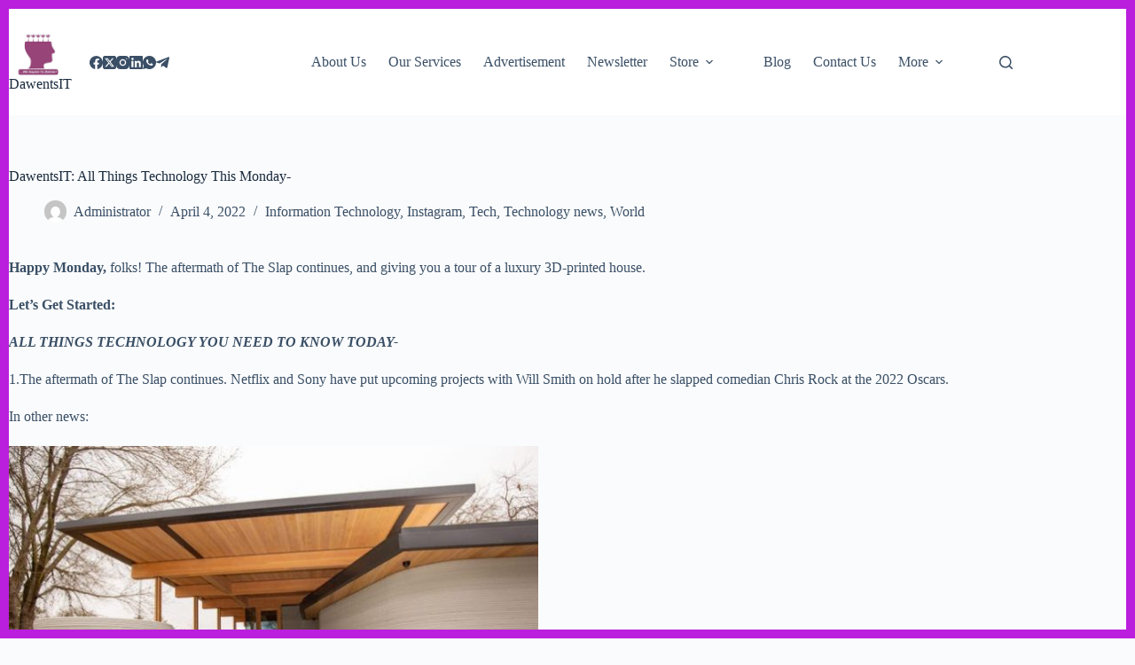

--- FILE ---
content_type: text/html; charset=utf-8
request_url: https://www.google.com/recaptcha/api2/aframe
body_size: 265
content:
<!DOCTYPE HTML><html><head><meta http-equiv="content-type" content="text/html; charset=UTF-8"></head><body><script nonce="sWyPoUeEodwUu1PK20j1Cw">/** Anti-fraud and anti-abuse applications only. See google.com/recaptcha */ try{var clients={'sodar':'https://pagead2.googlesyndication.com/pagead/sodar?'};window.addEventListener("message",function(a){try{if(a.source===window.parent){var b=JSON.parse(a.data);var c=clients[b['id']];if(c){var d=document.createElement('img');d.src=c+b['params']+'&rc='+(localStorage.getItem("rc::a")?sessionStorage.getItem("rc::b"):"");window.document.body.appendChild(d);sessionStorage.setItem("rc::e",parseInt(sessionStorage.getItem("rc::e")||0)+1);localStorage.setItem("rc::h",'1769312246906');}}}catch(b){}});window.parent.postMessage("_grecaptcha_ready", "*");}catch(b){}</script></body></html>